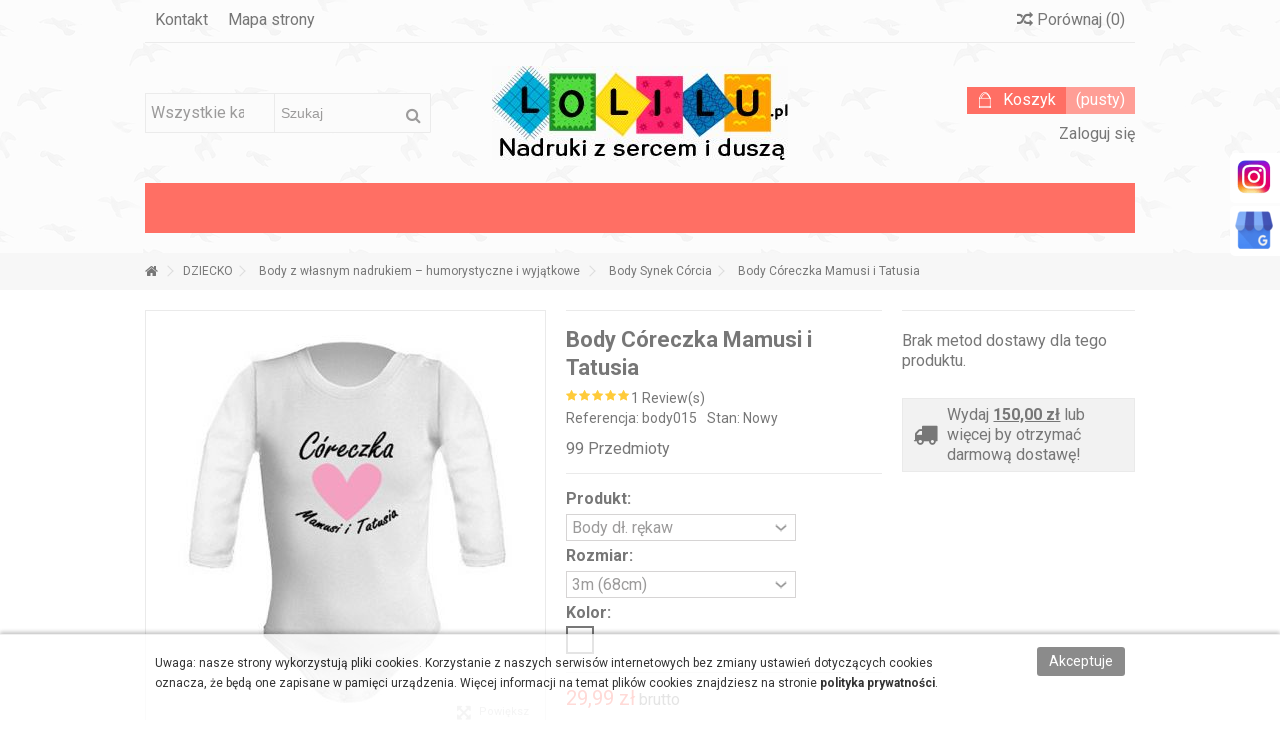

--- FILE ---
content_type: text/html; charset=utf-8
request_url: https://www.lolilu.pl/body-synek-corcia/1132-body-coreczka-mamusi-i-tatusia.html
body_size: 18801
content:
<!DOCTYPE HTML><!--[if lt IE 7]><html class="no-js lt-ie9 lt-ie8 lt-ie7" lang="pl-pl"><![endif]--><!--[if IE 7]><html class="no-js lt-ie9 lt-ie8 ie7" lang="pl-pl"><![endif]--><!--[if IE 8]><html class="no-js lt-ie9 ie8" lang="pl-pl"><![endif]--><!--[if gt IE 8]><html class="no-js ie9" lang="pl-pl"><![endif]--><html lang="pl-pl"><head>      <script type="module">(function(w,d,s,l,i){w[l]=w[l]||[];w[l].push({'gtm.start':
		new Date().getTime(),event:'gtm.js'});var f=d.getElementsByTagName(s)[0],
		j=d.createElement(s),dl=l!='dataLayer'?'&l='+l:'';j.async=true;j.src=
		'https://www.googletagmanager.com/gtm.js?id='+i+dl;f.parentNode.insertBefore(j,f);
		})(window,document,'script','dataLayer','GTM-W3L2PHN');</script> <meta charset="utf-8" /><title>Body Córeczka Mamusi i Tatusia</title><meta name="description" content="Body Córeczka Mamusi i Tatusia dla małej księżniczki. Różowe serduszko i czarny napis ładnie komponuje się na białym body." /><meta name="generator" content="PrestaShop" /><meta name="robots" content="index,follow" /><meta name="viewport" content="initial-scale=1,user-scalable=no,maximum-scale=1,width=device-width"><meta name="apple-mobile-web-app-capable" content="yes" /><link rel="icon" type="image/vnd.microsoft.icon" href="/img/favicon.ico?1691000891" /><link rel="shortcut icon" type="image/x-icon" href="/img/favicon.ico?1691000891" /><link rel="stylesheet" href="/themes/warehouse/css/kac-sm.css"><link rel="stylesheet" href="https://www.lolilu.pl/themes/warehouse/cache/v_398_c9e7443c0a3a7dda8c3ee57992f3e018_all.css" type="text/css" media="all" /><link rel="stylesheet" href="https://www.lolilu.pl/themes/warehouse/cache/v_398_7594188f31029956b79080dad68c59f6_print.css" type="text/css" media="print" />   <link rel="stylesheet" href="https://fonts.googleapis.com/css?family=Roboto:400,700&display=swap&subset=latin-ext" type="text/css" media="all" /><!--[if lt IE 9]> 
<script src="https://oss.maxcdn.com/libs/html5shiv/3.7.0/html5shiv.js"></script> 
<script src="https://oss.maxcdn.com/libs/respond.js/1.3.0/respond.min.js"></script> <![endif]--><!--[if lte IE 9]> 
<script src="https://www.lolilu.pl/themes/warehouse/js/flexibility.js"></script> <![endif]--><meta property="og:title" content="Body C&oacute;reczka Mamusi i Tatusia"/><meta property="og:url" content="https://www.lolilu.pl/body-synek-corcia/1132-body-coreczka-mamusi-i-tatusia.html"/><meta property="og:site_name" content="LOLILU"/><meta property="og:description" content="Body Córeczka Mamusi i Tatusia dla małej księżniczki. Różowe serduszko i czarny napis ładnie komponuje się na białym body."><meta property="og:type" content="product"><meta property="og:image" content="https://www.lolilu.pl/3244-large_default/body-coreczka-mamusi-i-tatusia.jpg"></head><body id="product" class="not-index product product-1132 product-body-coreczka-mamusi-i-tatusia category-159 category-body-synek-corcia hide-left-column hide-right-column lang_pl "><noscript><iframe src="https://www.googletagmanager.com/ns.html?id=GTM-KJ8G6JQ" height="0" width="0" style="display:none;visibility:hidden"></iframe></noscript><noscript><iframe src="https://www.googletagmanager.com/ns.html?id=GTM-W3L2PHN" height="0" width="0" style="display:none;visibility:hidden"></iframe></noscript><div id="page"><div class="header-container"><header id="header"><div class="banner"><div class="container"><div class="row"></div></div></div><div><div class="container container-header"><div class="nav"><div class="row"><nav><ul id="header_links" class="clearfix"><li id="header_link_contact"><a href="https://www.lolilu.pl/kontakt" title="Kontakt">Kontakt</a></li><li id="header_link_sitemap"><a href="https://www.lolilu.pl/mapa-strony" title="Mapa strony">Mapa strony</a></li></ul><form method="post" action="//www.lolilu.pl/porownywarka-produktow" class="compare-form"> <button type="submit" class="bt_compare" disabled="disabled"> <span><i class="icon-random"></i> Por&oacute;wnaj <span class="rtlhidden">(<span class="total-compare-val">0</span>)</span></span> </button> <input type="hidden" name="compare_product_count" class="compare_product_count" value="0" /> <input type="hidden" name="compare_product_list" class="compare_product_list" value="" /></form></nav></div></div><div id="desktop-header" class="desktop-header"><div class="row"><div id="header_logo" class="col-xs-12 col-sm-4 col-sm-push-4 centered-logo "><a href="https://www.lolilu.pl/" title="LOLILU"><img class="logo img-responsive replace-2xlogo" src="https://www.lolilu.pl/img/prestashop-logo-1608645903.jpg" width="296" height="94" alt="LOLILU" /></a></div><div id="search_block_top_content" class="col-xs-12 col-sm-4 col-sm-pull-4 disable_center"><div class="iqitsearch-inner"><div id="search_block_top" class="search_block_top iqit-search" ><form method="get" action="//www.lolilu.pl/szukaj" id="searchbox"> <input type="hidden" name="controller" value="search" /> <input type="hidden" name="orderby" value="position" /> <input type="hidden" name="orderway" value="desc" /><div class="search_query_container search-w-selector"><div class="search-cat-selector"><select class="form-control search-cat-select" name="search_query_cat"><option value="0">Wszystkie kategorie</option> </select></div> <input class="search_query form-control" type="text" id="search_query_top" name="search_query" placeholder="Szukaj" value="" /> <button type="submit" name="submit_search" class="button-search"> <span>Szukaj</span> </button></div></form></div></div></div><div id="shopping_cart_container" class="col-xs-12 col-sm-4 clearfix"><div class="shopping_cart"> <a href="https://www.lolilu.pl/szybkie-zakupy" title="Pokaż mój koszyk" rel="nofollow"> <span class="cart_name">Koszyk</span><div class="more_info"> <span class="ajax_cart_quantity unvisible">0</span> <span class="ajax_cart_product_txt unvisible">Produkt:</span> <span class="ajax_cart_product_txt_s unvisible">Produkty:</span> <span class="ajax_cart_total unvisible"> </span> <span class="ajax_cart_no_product">(pusty)</span></div> </a><div class="cart_block block exclusive"><div class="block_content"><div class="cart_block_list"><p class="cart_block_no_products"> Brak produktów</p><div class="cart-prices"><div class="cart-prices-line first-line"> <span class="price cart_block_shipping_cost ajax_cart_shipping_cost unvisible"> Do ustalenia </span> <span class="unvisible"> Wysyłka </span></div><div class="cart-prices-line last-line"> <span class="price cart_block_total ajax_block_cart_total">0,00 zł</span> <span>Razem</span></div></div><p class="cart-buttons"> <a id="button_order_cart" class="btn btn-default button button-medium" href="https://www.lolilu.pl/szybkie-zakupy" title="Realizuj zamówienie" rel="nofollow"> <span> Realizuj zamówienie<i class="icon-chevron-right right"></i> </span> </a></p></div></div></div></div></div><div id="layer_cart"><div class="layer_cart_title col-xs-12"><h5> <i class="icon-check"></i> Produkt dodany poprawnie do Twojego koszyka</h5></div><div class="clearfix" ><div class="layer_cart_product col-xs-12 col-md-6"> <span class="cross" title="Zamknij okno"></span><div class="product-image-container layer_cart_img"></div><div class="layer_cart_product_info"> <span id="layer_cart_product_title" class="product-name"></span> <span id="layer_cart_product_attributes"></span><div> Ilość <span id="layer_cart_product_quantity"></span></div><div> <strong>Razem <span id="layer_cart_product_price"></span></strong></div></div></div><div class="layer_cart_cart col-xs-12 col-md-6"><h5 class="overall_cart_title"> <span class="ajax_cart_product_txt_s unvisible"> Ilość produktów w Twoim koszyku: <span class="ajax_cart_quantity">0</span>. </span> <span class="ajax_cart_product_txt "> Jest 1 produkt w Twoim koszyku. </span></h5><div class="layer_cart_row"> Razem produkty: <span class="ajax_block_products_total"> </span></div><div class="layer_cart_row ajax_shipping-container"> <strong class="dark unvisible"> Dostawa:&nbsp; </strong> <span class="ajax_cart_shipping_cost unvisible"> Do ustalenia </span></div><div class="layer_cart_row"> <strong> Razem <span class="ajax_block_cart_total"> </span> </strong></div></div></div><div class="button-container clearfix"><div class="pull-right"> <span class="continue btn btn-default" title="Kontynuuj zakupy"> <span> <i class="icon-chevron-left left"></i> Kontynuuj zakupy </span> </span> <a class="btn btn-default button button-medium" href="https://www.lolilu.pl/szybkie-zakupy" title="Przejdź do realizacji zamówienia" rel="nofollow"> <span> Przejdź do realizacji zamówienia <i class="icon-chevron-right right"></i> </span> </a></div></div><div class="crossseling"></div></div><div class="layer_cart_overlay"></div><div class="header_user_info col-xs-12 col-sm-4"> <a class="login" href="https://www.lolilu.pl/moje-konto" rel="nofollow" title="Zaloguj się do swojego konta klienta"> <i class="icon-signin"></i> Zaloguj się </a></div><div class="iqitfreedeliverycount iqitfreedeliverycount-detach hidden-detach clearfix "><div class="fd-table"><div class="ifdc-icon fd-table-cell"><i class="icon icon-truck"></i></div><div class="ifdc-remaining fd-table-cell">Brakuje <span class="ifdc-remaining-price">150,00 zł</span> do darmowej wysyłki.</div></div></div><div class="iqitmegamenu-wrapper col-xs-12 cbp-hor-width-1 clearfix"><div id="iqitmegamenu-horizontal" class="iqitmegamenu cbp-sticky-transparent" role="navigation"><div class="container"><div class="cbp-vertical-on-top "></div> <nav id="cbp-hrmenu" class="cbp-hrmenu cbp-horizontal cbp-hrsub-narrow cbp-fade cbp-submenu-notarrowed cbp-submenu-notarrowed "><ul><li class="cbp-hrmenu-tab cbp-hrmenu-tab- "> <a href="" ><span class="cbp-tab-title"> </span> </a></li></ul> </nav></div><div id="iqitmegamenu-mobile"><div id="iqitmegamenu-shower" class="clearfix"><div class="container"><div class="iqitmegamenu-icon"><i class="icon-reorder"></i></div> <span>Menu sklepu</span></div></div><div class="cbp-mobilesubmenu"><div class="container"><ul id="iqitmegamenu-accordion" class="cbp-spmenu cbp-spmenu-vertical cbp-spmenu-left"><li id="cbp-close-mobile"><i class="icon-chevron-left"></i> Ukryj</li><li><a href="https://www.lolilu.pl/" title="Główna">Główna</a></li><li><a href="" title=""></a></li><li><a href="" title=""></a></li></ul></div></div><div id="cbp-spmenu-overlay" class="cbp-spmenu-overlay"></div></div></div></div></div></div><div class="mobile-condensed-header mobile-style mobile-style1 "><div id="mh-sticky" class="not-sticked"><div class="mobile-main-wrapper"><div class="mobile-main-bar"><div class="mh-button mh-menu"> <span id="mh-menu"><i class="icon-reorder mh-icon"></i></span></div><div class="mh-button mh-search"> <span id="mh-search" data-mh-search="1"><i class="icon-search mh-icon"></i></span></div><div class="mobile-h-logo"> <a href="https://www.lolilu.pl/" title="LOLILU"> <img class="logo img-responsive replace-2xlogo" src="https://www.lolilu.pl/img/prestashop-logo-1608645903.jpg" width="296" height="94" alt="LOLILU" /> </a></div><div class="mh-button mh-user"> <span id="mh-user"><i class="icon-user mh-icon "></i></span><div class="mh-drop"><p>Zaloguj się lub utw&oacute;rz konto</p><ul><li><a href="https://www.lolilu.pl/moje-konto" title="Zaloguj sie" rel="nofollow">Zaloguj się/Utw&oacute;rz konto</a></li></ul></div></div><div id="mh-cart-wrapper" class="mh-button mh-cart"> <span id="mh-cart"> <i class="icon-shopping-cart mh-icon "></i> </span></div></div></div><div class="mh-dropdowns"><div class="mh-drop mh-search-drop"><div class="search_block_top mh-search-module"><form method="get" action="//www.lolilu.pl/szukaj"> <input type="hidden" name="controller" value="search" /> <input type="hidden" name="orderby" value="position" /> <input type="hidden" name="orderway" value="desc" /><div class="search_query_container search-w-selector"><div class="search-cat-selector"><select class="form-control search-cat-select" name="search_query_cat"><option value="0">Kategorie</option> </select></div><input class="search_query form-control" type="text" name="search_query" placeholder="Szukaj" value="" /></div> <button type="submit" name="submit_search" class="button-search"> <span>Szukaj</span> </button></form></div></div></div></div></div></div></div><div class="fw-pseudo-wrapper"><div class="desktop-header"></div></div></header></div><div class="breadcrumb clearfix fullwidth-breadcrumb"><div class="container" itemscope itemtype="http://schema.org/BreadcrumbList"> <span itemprop="itemListElement" itemscope itemtype="http://schema.org/ListItem"> <a class="home" href="https://www.lolilu.pl/" title="Powr&oacute;t do strony gł&oacute;wnej" itemprop="item"> <i class="icon-home"></i> </a><meta itemprop="name" content="Home" /><meta itemprop="position" content="1" /> </span> <span class="navigation-pipe">&gt;</span> <span itemprop="itemListElement" itemscope itemtype="http://schema.org/ListItem"> <a href="https://www.lolilu.pl/97-dziecko" itemprop="item" title="DZIECKO"> <span itemprop="name">DZIECKO</span> </a><meta itemprop="position" content="2" /> </span> <span class="navigation-pipe">&gt;</span> <span itemprop="itemListElement" itemscope itemtype="http://schema.org/ListItem"> <a href="https://www.lolilu.pl/99-body" itemprop="item" title="Body z własnym nadrukiem &ndash; humorystyczne i wyjątkowe&nbsp;"> <span itemprop="name">Body z własnym nadrukiem &ndash; humorystyczne i wyjątkowe&nbsp;</span> </a><meta itemprop="position" content="3" /> </span> <span class="navigation-pipe">&gt;</span> <span itemprop="itemListElement" itemscope itemtype="http://schema.org/ListItem"> <a href="https://www.lolilu.pl/159-body-synek-corcia" itemprop="item" title="Body Synek C&oacute;rcia"> <span itemprop="name">Body Synek C&oacute;rcia</span> </a><meta itemprop="position" content="4" /> </span> <span class="navigation-pipe">&gt;</span> <span itemprop="itemListElement" itemscope itemtype="http://schema.org/ListItem"> <span itemprop="name">Body Córeczka Mamusi i Tatusia</span><meta itemprop="position" content="5" /> </span></div></div><div class="columns-container"><div id="columns" class="container"><div class="fw-pseudo-wrapper"></div><div class="row content-inner"><div id="center_column" class="center_column col-xs-12 col-sm-12 "><div itemscope itemtype="https://schema.org/Product"><meta itemprop="url" content="https://www.lolilu.pl/body-synek-corcia/1132-body-coreczka-mamusi-i-tatusia.html"><div class="primary_block row"><div class="pb-left-column col-xs-12 show-right-info col-md-5 col-lg-5 "><div id="all-images-ww"><div id="all-images-wrapper" class="left-thumbs-table"><div id="closezoom"><i class="icon icon-close"></i></div><div id="taptozoom"> <button class="btn btn-default button button-medium exclusive"> <span> Najedź by powiększyć </span> </button></div><div id="image-block" class="clearfix"> <button type="button" data-role="next" class="slick-next slick-arrow" aria-label="Następny" role="button" style="display: block;">Następny</button> <button type="button" data-role="prev" class="slick-prev slick-arrow" aria-label="Poprzedni" role="button" style="display: block;">Poprzedni</button> <span id="view_full_size" class="easyzoom easyzoom--overlay easyzoom--with-thumbnails"> <a class="jqzoom" title="Body Córeczka Mamusi i Tatusia" rel="gal1" href="https://www.lolilu.pl/3244-thickbox_default/body-coreczka-mamusi-i-tatusia.jpg"> <img itemprop="image" src="https://www.lolilu.pl/3244-large_default/body-coreczka-mamusi-i-tatusia.jpg" title="Body Córeczka Mamusi i Tatusia" alt="Body Córeczka Mamusi i Tatusia" width="398" height="425" /> </a> </span> <span id="view_full_size_button" class="span_link circle-rounded-ui"> <i class="icon icon-arrows-alt"></i> <span>Powiększ</span> </span></div><div id="views_block" class="clearfix "><div id="thumbs_list"><ul id="thumbs_list_frame"><li id="thumbnail_3243"> <a href="javascript:void(0);" rel="{gallery: 'gal1', smallimage: 'https://www.lolilu.pl/3243-large_default/body-coreczka-mamusi-i-tatusia.jpg',largeimage: 'https://www.lolilu.pl/3243-thickbox_default/body-coreczka-mamusi-i-tatusia.jpg'}" title="Body Córeczka Mamusi i Tatusia"> <img class="img-responsive" id="thumb_3243" src="https://www.lolilu.pl/3243-small_default/body-coreczka-mamusi-i-tatusia.jpg" alt="Body Córeczka Mamusi i Tatusia" title="Body Córeczka Mamusi i Tatusia" itemprop="image" height="100" width="100" /> </a></li><li id="thumbnail_3244"> <a href="javascript:void(0);" rel="{gallery: 'gal1', smallimage: 'https://www.lolilu.pl/3244-large_default/body-coreczka-mamusi-i-tatusia.jpg',largeimage: 'https://www.lolilu.pl/3244-thickbox_default/body-coreczka-mamusi-i-tatusia.jpg'}" class=" shown" title="Body Córeczka Mamusi i Tatusia"> <img class="img-responsive" id="thumb_3244" src="https://www.lolilu.pl/3244-small_default/body-coreczka-mamusi-i-tatusia.jpg" alt="Body Córeczka Mamusi i Tatusia" title="Body Córeczka Mamusi i Tatusia" itemprop="image" height="100" width="100" /> </a></li><li id="thumbnail_8847"> <a href="javascript:void(0);" rel="{gallery: 'gal1', smallimage: 'https://www.lolilu.pl/8847-large_default/body-coreczka-mamusi-i-tatusia.jpg',largeimage: 'https://www.lolilu.pl/8847-thickbox_default/body-coreczka-mamusi-i-tatusia.jpg'}" title="Body Córeczka Mamusi i Tatusia"> <img class="img-responsive" id="thumb_8847" src="https://www.lolilu.pl/8847-small_default/body-coreczka-mamusi-i-tatusia.jpg" alt="Body Córeczka Mamusi i Tatusia" title="Body Córeczka Mamusi i Tatusia" itemprop="image" height="100" width="100" /> </a></li></ul></div></div></div></div><p class="resetimg clear no-print"> <span id="wrapResetImages" style="display: none;"> <a href="https://www.lolilu.pl/body-synek-corcia/1132-body-coreczka-mamusi-i-tatusia.html" data-id="resetImages"> <i class="icon-repeat"></i> Wszystkie zdjęcia </a> </span></p><ul id="usefull_link_block" class="clearfix no-print"><li class="sendtofriend"> <a id="send_friend_button" href="#send_friend_form"> Wyślij do znajomego </a><div style="display: none;"><div id="send_friend_form"><h2 class="page-subheading"> Wyślij do znajomego</h2><div class="row"><div class="product clearfix col-xs-12 col-sm-6"> <img src="https://www.lolilu.pl/8847-home_default/body-coreczka-mamusi-i-tatusia.jpg" height="248" width="232" alt="Body Córeczka Mamusi i Tatusia" /><div class="product_desc"><p class="product_name"> <strong>Body Córeczka Mamusi i Tatusia</strong></p></div></div><div class="send_friend_form_content col-xs-12 col-sm-6" id="send_friend_form_content"><div id="send_friend_form_error"></div><div id="send_friend_form_success"></div><div class="form_container"><p class="intro_form"> Odbiorca: :</p><p class="text"> <label for="friend_name"> Nazwa Twojego znajomego <sup class="required">*</sup> : </label> <input id="friend_name" name="friend_name" type="text" value=""/></p><p class="text"> <label for="friend_email"> Adres e-mail Twojego znajomego <sup class="required">*</sup> : </label> <input id="friend_email" name="friend_email" type="text" value=""/></p><p class="txt_required"> <sup class="required">*</sup> Pola wymagane</p></div><p class="submit"> <button id="sendEmail" class="btn button button-small" name="sendEmail" type="submit"> <span>Wyślij</span> </button>&nbsp; lub&nbsp; <a class="closefb" href="#"> Anuluj </a></p></div></div></div></div></li></ul></div><div class="pb-center-column col-xs-12 col-md-4 col-lg-4"><div class="product-title"><h1 itemprop="name">Body Córeczka Mamusi i Tatusia</h1><div class="productlistRating clearfix" itemprop="aggregateRating" itemscope itemtype="http://schema.org/AggregateRating"><div class="star star_on"></div><div class="star star_on"></div><div class="star star_on"></div><div class="star star_on"></div><div class="star star_on"></div><meta itemprop="worstRating" content = "0" /><meta itemprop="bestRating" content = "5" /> <span class="hidden" itemprop="ratingValue">5</span><meta itemprop="reviewcount" content = "1" /> <span class="nb-comments">1 Review(s)</span></div><p id="product_reference"> <label>Referencja: </label> <span class="editable" itemprop="sku" content="body015"></span></p><p id="product_condition"> <label>Stan: </label><link itemprop="itemCondition" href="https://schema.org/NewCondition"/> <span class="editable">Nowy</span></p></div><div class="available-box"><p id="pQuantityAvailable"> <span id="quantityAvailable">791</span> <span style="display: none;" id="quantityAvailableTxt">Przedmiot</span> <span id="quantityAvailableTxtMultiple">Przedmioty</span></p><p id="availability_statut" style="display: none;"> <span id="availability_value" class="label label-success"></span></p><p class="warning_inline" id="last_quantities" style="display: none" >Ostatnie egzemplarze!</p><p id="availability_date" style="display: none;"> <span id="availability_date_label">Data dostępności:</span> <span id="availability_date_value"></span></p><div id="oosHook" style="display: none;"></div></div><form id="buy_block" action="https://www.lolilu.pl/koszyk" method="post"><p class="hidden"> <input type="hidden" name="token" value="ee22a00a79b7805efb605f4557dc621f" /> <input type="hidden" name="id_product" value="1132" id="product_page_product_id" /> <input type="hidden" name="add" value="1" /> <input type="hidden" name="id_product_attribute" id="idCombination" value="" /></p><div class="box-info-product"><div class="product_attributes clearfix"><div id="attributes"><div class="clearfix"></div><fieldset class="attribute_fieldset"> <label class="attribute_label" for="group_7">Produkt:&nbsp;</label><div class="attribute_list"> <select name="group_7" id="group_7" class="form-control attribute_select no-print"><option value="84" selected="selected" title="Body dł. rękaw">Body dł. rękaw</option><option value="83" title="Body kr. rękaw">Body kr. rękaw</option> </select></div></fieldset><fieldset class="attribute_fieldset"> <label class="attribute_label" for="group_1">Rozmiar:&nbsp;</label><div class="attribute_list"> <select name="group_1" id="group_1" class="form-control attribute_select no-print"><option value="77" selected="selected" title="3m (68cm)">3m (68cm)</option><option value="78" title="6m (74)">6m (74)</option><option value="79" title="9m (80cm)">9m (80cm)</option><option value="80" title="12m (86cm)">12m (86cm)</option> </select></div></fieldset><fieldset class="attribute_fieldset"> <label class="attribute_label" >Kolor:&nbsp;</label><div class="attribute_list"><ul id="color_to_pick_list" class="clearfix"><li class="selected"> <a href="https://www.lolilu.pl/body-synek-corcia/1132-body-coreczka-mamusi-i-tatusia.html" id="color_8" name="White" class="color_pick selected" style="background:#ffffff;" title="White" ></a></li></ul> <input type="hidden" class="color_pick_hidden" name="group_3" value="8" /></div></fieldset></div></div><div class="box-cart-bottom clearfix "><div class="price-countdown-wrapper"><div class="price-countdown price-countdown-product" style="display: none;" > <strong class="price-countdown-title"><i class="icon icon-hourglass-start faa-tada animated"></i> Time left:</strong><div class="count-down-timer" data-countdown=""></div></div></div><div class="content_prices clearfix"><div class="price"><p class="our_price_display" itemprop="offers" itemscope itemtype="https://schema.org/Offer"><link itemprop="availability" href="https://schema.org/InStock"/><span id="our_price_display" class="price" itemprop="price" content="29.99">29,99 zł</span><meta itemprop="priceCurrency" content="PLN" /></p> <span class="tax-label"> brutto</span><p id="old_price" class="hidden"><span id="old_price_display"><span class="price"></span> brutto</span></p></div><p id="reduction_percent" style="display:none;"><span id="reduction_percent_display"></span></p><p id="reduction_amount" style="display:none"><span id="reduction_amount_display"></span></p><div class="clear"></div></div><div id="quantity_wanted_p"><div class="quantity-input-wrapper"> <input type="text" name="qty" id="quantity_wanted" class="text" value="1" /> <a href="#" data-field-qty="qty" class="transition-300 product_quantity_down"> <span><i class="icon-caret-down"></i></span> </a> <a href="#" data-field-qty="qty" class="transition-300 product_quantity_up "> <span><i class="icon-caret-up"></i></span> </a></div> <span class="clearfix"></span></div><div class="add_to_cart_container "><p id="add_to_cart" class="buttons_bottom_block no-print"> <button type="submit" name="Submit" class="exclusive"> <span>Dodaj do koszyka</span> </button></p></div><p id="minimal_quantity_wanted_p" style="display: none;"> Minimalna ilość zam&oacute;wienia dla tego produktu to <b id="minimal_quantity_label">1</b></div></div><div class="more_buttons_bottom_block no-print"><div class="additional_button no-print"> <a href="javascript:print();" class="print"> Drukuj </a></div><div class="compare additional_button no-print"> <a class="add_to_compare" href="https://www.lolilu.pl/body-synek-corcia/1132-body-coreczka-mamusi-i-tatusia.html" data-id-product="1132" title="Dodaj do por&oacute;wnania">Dodaj do por&oacute;wnania</a></div><div class="additional_button"><div class="addthis_sharing_toolbox addthis_inline_share_toolbox"></div></div>  <div id="product_payment_logos"><div class="box-security"><h5 class="product-heading-h5"></h5> <img src="/modules/productpaymentlogos/img/b52a5a25c2e535a1fa8057c924090339.jpg" alt="" class="img-responsive" /></div></div> <p class="buttons_bottom_block no-print"> <span class="askaboutproduct position1"> <a id="pd_send_custommer_question_button_1132" class="btn btn-default button button-medium" href="#pd_aap_send_custommer_form_1132"> <span>Zapytaj o produkt</span> </a> </span></p><div style="display:none;"><div id="pd_aap_send_custommer_form_1132" class="pd_aap_send_custommer_form"><h2 class="title page-subheading">Zapytaj o produkt</h2><div class="row"><div class="product clearfix col-xs-12 col-sm-6"> <img src="https://www.lolilu.pl/8847-home_default/body-coreczka-mamusi-i-tatusia.jpg" height="248" width="232" alt="Body C&oacute;reczka Mamusi i Tatusia" /><div class="product_desc"><p class="product_name"><strong>Body C&oacute;reczka Mamusi i Tatusia</strong></p></div></div><div class="content_form col-xs-12 col-sm-6 col-sm-6"></form><form id="aap_customer_question_form_1132" class="cmxform" action="" method="get"><div class="form_container"><p>Prosimy wypełnić poniższe pola formularza, biuro obsługi klienta skontaktuje się z Państwem najszybciej jak to możliwe.</p><fieldset><p class="text"> <label for="firstname">Imi&#281; :</label> <input id="firstname" type="text" name="firstname" value=""></p><p class="text"> <label for="lastname">Nazwisko :</label> <input id="lastname" type="text" name="lastname" value=""></p><p class="text"> <label for="email">E-mail <sup class="required">*</sup> :</label> <input id="email" type="text" name="email" value=""></p><p class="text"> <label for="phone">Telefon <sup class="required">*</sup> :</label> <input id="phone" type="text" name="phone" value=""></p><p class="text"> <label for="question">Tre&#347;&#263; pytania <sup class="required">*</sup> :</label><textarea id="question" name="question" rows="5" cols="5"></textarea></p><p class="txt_required"><sup class="required">*</sup> Pola wymagane</p><p class="submit"> <input id="id_product_send" name="id_product" type="hidden" value="1132" /> <a href="#" onclick="$.fancybox.close();">Anuluj</a>&nbsp;lub&nbsp; <input id="sendQuestionEmail" class="btn button button-small" name="sendQuestionEmail" type="submit" value="Wyślij zapytanie" /></p></fieldset></div></form></div></div></div></div></div></form></div><div class="pb-right-column col-xs-12 col-md-3 col-lg-3"><div class="pb-right-column-content"><div id="idTabProductDelivery"><section class="page-product-box"><p>Brak metod dostawy dla tego produktu.</p> </section></div><div class="iqitfreedeliverycount iqitfreedeliverycount-product clearfix "><div class="fd-table"><div class="ifdc-icon fd-table-cell"><i class="icon icon-truck"></i></div><div class="ifdc-remaining fd-table-cell">Wydaj <span class="ifdc-remaining-price">150,00 zł</span> lub więcej by otrzymać darmową dostawę!</div></div></div></div></div></div> <a name="descriptionContent"></a><a name="tabs-ett"></a><div class="product-tabs-container"><ul class="nav nav-tabs pr-nav-tabs"><li><a href="#descriptionTab" data-toggle="tab">Więcej informacji</a></li><li><a href="#customizationsTab" data-toggle="tab">Personalizuj produkt</a></li><li><a href="#reviewsTab" data-toggle="tab" id="tab_reviews_link">Opinie</a></li><li><a href="#iqitsizeguideTab" data-toggle="tab">Tabela rozmiarów</a></li></ul><div class="tab-content pr-tab-content"> <section class="page-product-box tab-pane fade" id="descriptionTab"><div class="rte"><h2>Body Córeczka Mamusi i Tatusia</h2><p>Body Córeczka Mamusi i Tatusia dla małej dziewczynki. Bodziak jest raczej skierowany do ukochanej córeczki. Jeśłi Ci się podoba, a masz synka, poproś w wiadomości o zmianę. Każdy produkt można dostosować do Twoich potrzeb.</p><h4>Charakterystyka produktu:</h4><ul><li>Body uszyte z 100% bawełny delikatnej dla skóry dziecka o gramaturze 170g/m.</li><li>Dzięki wygodnym napką na ramieniu, body łatwiej się zakłada oraz nie rozciąga pod szyjką.</li><li>Zapinanie w kroku ułatwia częste przewijanie.</li><li>Zapięcie na ramieniu pozwala utrzymać kształt body. Lamówka pod szyją nie wyciąga się.</li></ul><h4>Nadruk:</h4><ul><li>Nadruki są wykonywane metodą cyfrową DTG. Jest to najnowocześniejsza technologia nanoszenia wzorów.</li><li>Pracuję na drukarce najwyższej jakości dzięki czemu nadruk cechuje największa wytrzymałość.</li><li>Stosuję atestowane tusze bezpieczne nawet dla wrażliwej skóry niemowlęcia.</li><li>Body po praniu nie traci swoich właściwości dzięki czemu możesz cieszyć się ulubionym produktem przez długie lata.</li></ul><h4>Realizacja:</h4><ul><li>To nie jest produkt "z półki". Nadruk następuje po otrzymaniu płatności po zamówieniu. Dzięki temu każdy wzór można dostosować do własnych potrzeb.</li><li>Każdy produkt jest produkowany na Twoje zamówienie, stanowi więc zamówienie indywidualne i nie podlega zwrotowi. Masz prawo do reklamacji.</li></ul></div> </section> <section class="page-product-box tab-pane fade" id="customizationsTab"><form method="post" action="/body-synek-corcia/1132-body-coreczka-mamusi-i-tatusia.html" enctype="multipart/form-data" id="customizationForm" class="clearfix"><p class="infoCustomizable"> Po zapisaniu produktu klienta, pamiętaj o dodaniu go do koszyka. Wpisz komentarz lub załącz plik w formacie PDF, JPG, PNG <br /> Dozwolone formaty plik&oacute;w to: PDF, JPG, PNG</p><div class="customizableProductsFile"><ul id="uploadable_files" class="clearfix"><li class="customizationUploadLine"><div class="customizationUploadBrowse form-group"> <label class="customizationUploadBrowseDescription"> Załącz plik </label> <input type="file" name="file660" id="img0" class="form-control customization_block_input " /></div></li></ul></div><div class="customizableProductsText"><ul id="text_fields"><li class="customizationUploadLine"> <label for ="textField0"> Wpisz tekst </label><textarea name="textField661" class="form-control customization_block_input" id="textField0" rows="3" cols="20"></textarea></li></ul></div><p id="customizedDatas"> <input type="hidden" name="quantityBackup" id="quantityBackup" value="" /> <input type="hidden" name="submitCustomizedDatas" value="1" /> <button class="button btn btn-default button button-small" name="saveCustomization"> <span>Zapisz</span> </button> <span id="ajax-loader" class="unvisible"> <img src="https://www.lolilu.pl/img/loader.gif" alt="loader" /> </span></p></form><p class="clear required"><sup>*</sup> - pola wymagane</p> </section> <section class="page-product-box tab-pane fade" id="reviewsTab"><div id="product_comments_block_tab"><div class="comment row" itemprop="review" itemscope itemtype="https://schema.org/Review"><div class="comment_author col-sm-2"> <span>Oceń&nbsp;</span><div class="star_content clearfix" itemprop="reviewRating" itemscope itemtype="https://schema.org/Rating"><div class="star star_on"></div><div class="star star_on"></div><div class="star star_on"></div><div class="star star_on"></div><div class="star star_on"></div><meta itemprop="worstRating" content = "0" /><meta itemprop="ratingValue" content = "5" /><meta itemprop="bestRating" content = "5" /></div><div class="comment_author_infos"> <strong itemprop="author">Asia</strong><meta itemprop="datePublished" content="2022-08-14" /> <em>2022-08-14</em></div></div><div class="comment_details col-sm-10"><p itemprop="name" class="title_block"> <strong>Body córeczka mamusi i tatusia</strong></p><p itemprop="reviewBody">Mam rozmiarze 3M. Pasuje idealnie. Córeczka wygląda ślicznie. A i mąż zadowolony z takiego zakupu.</p><ul></ul></div></div><p class="align_center"> <a id="new_comment_tab_btn" class="btn btn-default button button-small open-comment-form" href="#new_comment_form"> <span>Napisz swoją opinię! !</span> </a></p></div> </section><div style="display: none;"><div id="new_comment_form"><form id="id_new_comment_form" action="#"><h2 class="page-subheading"> Napisz opinię</h2><div class="row"><div class="product clearfix col-xs-12 col-sm-6"> <img src="https://www.lolilu.pl/8847-medium_default/body-coreczka-mamusi-i-tatusia.jpg" height="125" width="125" alt="Body Córeczka Mamusi i Tatusia" /><div class="product_desc"><p class="product_name"> <strong>Body Córeczka Mamusi i Tatusia</strong></p></div></div><div class="new_comment_form_content col-xs-12 col-sm-6"><div id="new_comment_form_error" class="error" style="display: none; padding: 15px 25px"><ul></ul></div><ul id="criterions_list"><li> <label>Jakość:</label><div class="star_content"> <input class="star not_uniform" type="radio" name="criterion[1]" value="1" /> <input class="star not_uniform" type="radio" name="criterion[1]" value="2" /> <input class="star not_uniform" type="radio" name="criterion[1]" value="3" /> <input class="star not_uniform" type="radio" name="criterion[1]" value="4" /> <input class="star not_uniform" type="radio" name="criterion[1]" value="5" checked="checked" /></div><div class="clearfix"></div></li></ul> <label for="comment_title"> Tytuł:: <sup class="required">*</sup> </label> <input id="comment_title" name="title" type="text" value=""/> <label for="content"> Komentarz:: <sup class="required">*</sup> </label><textarea id="content" name="content"></textarea><label> Twoje imię i nazwisko: <sup class="required">*</sup> </label> <input id="commentCustomerName" name="customer_name" type="text" value=""/><div id="new_comment_form_footer"> <input id="id_product_comment_send" name="id_product" type="hidden" value='1132' /><p class="fl required"><sup>*</sup> Pola wymagane</p><p class="fr"> <button id="submitNewMessage" name="submitMessage" type="submit" class="btn button button-small"> <span>Wyślij</span> </button>&nbsp; lub&nbsp; <a class="closefb" href="#"> Anuluj </a></p><div class="clearfix"></div></div></div></div></form></div></div><div id="iqitsizeguideTab" class="page-product-box tab-pane fade"><div class="iqitsizeguide-content"><ul class="nav nav-tabs"><li class="active"><a href="#iqitsizeguide-guide" title="Body " data-toggle="tab">Body</a></li><li><a href="#iqitsizeguide-how" title="Jak mierzyć" data-toggle="tab">Jak mierzyć</a></li></ul><div class="tab-content"><div id="iqitsizeguide-guide" class="tab-pane rte fade active in"><table class="table table-bordered table-sizegudie"><thead><tr><th>Rozmiar</th><th>Wiek</th><th>Długość</th><th>Szerokość</th><th>Długość ramienia</th><th>Długość rękawa</th></tr></thead><tbody><tr><td>68</td><td>3M</td><td>37 cm</td><td>21 cm</td><td>5,5 cm</td><td>19,5 cm</td></tr><tr><td>74</td><td>6M</td><td>39 cm</td><td>22 cm</td><td>5,5 cm</td><td>22 cm</td></tr><tr><td>80</td><td>9M</td><td>41,5 cm</td><td>24 cm</td><td>6 cm</td><td>24,5 cm</td></tr><tr><td>86</td><td>12M</td><td>43 cm</td><td>26 cm</td><td>7,5 cm</td><td>26,5 cm</td></tr></tbody></table><p></p></div><div id="iqitsizeguide-how" class="tab-pane rte fade"><div class="row clearfix"><div class="col-xs-12 col-sm-6"><img width="304" height="360" alt="350x400" src="https://www.lolilu.pl/img/cms/damska-biala.jpg" /></div><div class="col-xs-12 col-sm-6"><h4>Jak dokonać pomiaru odzieży?</h4><p>Odzież mierzona jest na płasko bez rozciągania. Wymiary podane są w centymetrach.</p><ul><li>Długość mierzona jest w najdłuższym miejscu.</li><li>Szerokość jest mierzona pod pachami około 1cm od szwu.</li><li>Długość body podawana jest zawsze przy zapiętych napkach.</li><li>Długośc ramienia mierzona jest od szwu przy szyi do szwu rękawa.</li><li>Podana długość rękawa podana jest od miejsca wszycia rękawa do jego końca</li></ul><p>Pamiętaj, że pomimo masowej produkcji poszczególne sztuki mogą różnić się od siebie o 1-2cm. Na ogół jednak powinny utrzymywać podany wymiar.</p></div></div><div class="row clearfix" style="border-top: 1px solid #cecece; margin-top: 20px; padding-top: 20px;"><div class="col-xs-12 col-sm-6"><img alt="350x200" src="/img/350x200" /></div><div class="col-xs-12 col-sm-6"><h4>Jak zmierzyć pozostałe produkty?</h4><p>Poszczególne produkty takie jak torby, poszewki, ściereczki i inne są zmierzone na płasko bez rościągania w najdłuższym i najszerszym punkcie produktu.</p></div></div></div></div></div><div id="iqitsizeguide-overlay"></div></div></div><section class="page-product-box flexslider_carousel_block blockproductscategory"><h3 class="productscategory_h3 page-product-heading"> 7 innych produktów w tej samej kategorii:</h3><div class="block_content"><div id="category_products_slider" class="alternative-slick-arrows" ><div class="slick_carousel slick_carousel_defaultp slick_carousel_style " ><div class="ajax_block_product first_item "><div class="product-container"><div class="product-image-container"> <a class="product_img_link" href="https://www.lolilu.pl/body-synek-corcia/1122-body-z-imieniem-synek-mamusi-i-tatusia.html" title="Body z imieniem Synek Mamusi i Tatusia" > <img class="replace-2x img-responsive lazy img_0 img_1e" data-lazy="https://www.lolilu.pl/8855-home_default/body-z-imieniem-synek-mamusi-i-tatusia.jpg" src="https://www.lolilu.pl/themes/warehouse/img/blank.gif" alt="Body z imieniem Różowy Dinozaur"/> <img class="replace-2x img-responsive lazy img_1 img-rollover" data-rollover="https://www.lolilu.pl/3125-home_default/body-z-imieniem-synek-mamusi-i-tatusia.jpg" src="https://www.lolilu.pl/themes/warehouse/img/blank.gif" alt="Body z imieniem Różowy Dinozaur"/> </a><div class="product-flags"></div><div class="functional-buttons functional-buttons-grid clearfix"><div class="quickview col-xs-6"> <a class="quick-view" href="https://www.lolilu.pl/body-synek-corcia/1122-body-z-imieniem-synek-mamusi-i-tatusia.html" rel="https://www.lolilu.pl/body-synek-corcia/1122-body-z-imieniem-synek-mamusi-i-tatusia.html" title="Szybki podgląd"> Szybki podgląd </a></div><div class="compare col-xs-3"> <a class="add_to_compare" href="https://www.lolilu.pl/body-synek-corcia/1122-body-z-imieniem-synek-mamusi-i-tatusia.html" data-id-product="1122" title="Dodaj do por&oacute;wania">Dodaj do por&oacute;wania</a></div></div> <span class="availability availability-slidein available-diff "> <span class="availabile_product">Dostępność</span> </span></div><h5 class="product-name-container"> <a class="product-name" href="https://www.lolilu.pl/body-synek-corcia/1122-body-z-imieniem-synek-mamusi-i-tatusia.html" title="Body z imieniem Synek Mamusi i Tatusia" > Body z imieniem Synek Mamusi i Tatusia </a></h5> <span class="product-reference">body005</span><div class="content_price"> <span class="price product-price"> 29,99 zł </span></div><div class="comments_note"><div class="star_content empty_comments clearfix"><div class="star"></div><div class="star"></div><div class="star"></div><div class="star"></div><div class="star"></div></div></div><div class="button-container"> <a class="button lnk_view btn" href="https://www.lolilu.pl/body-synek-corcia/1122-body-z-imieniem-synek-mamusi-i-tatusia.html" title="Zobacz"> <span>Dostosuj</span> </a></div></div></div><div class="ajax_block_product item "><div class="product-container"><div class="product-image-container"> <a class="product_img_link" href="https://www.lolilu.pl/body-synek-corcia/1123-body-z-imieniem-corka-mamusi-i-tatusia.html" title="Body z imieniem Córka Mamusi i Tatusia" > <img class="replace-2x img-responsive lazy img_0 img_1e" data-lazy="https://www.lolilu.pl/8856-home_default/body-z-imieniem-corka-mamusi-i-tatusia.jpg" src="https://www.lolilu.pl/themes/warehouse/img/blank.gif" alt="Body z imieniem Córka Mamusi i Tatusia"/> <img class="replace-2x img-responsive lazy img_1 img-rollover" data-rollover="https://www.lolilu.pl/3127-home_default/body-z-imieniem-corka-mamusi-i-tatusia.jpg" src="https://www.lolilu.pl/themes/warehouse/img/blank.gif" alt="Body z imieniem Córka Mamusi i Tatusia"/> </a><div class="product-flags"></div><div class="functional-buttons functional-buttons-grid clearfix"><div class="quickview col-xs-6"> <a class="quick-view" href="https://www.lolilu.pl/body-synek-corcia/1123-body-z-imieniem-corka-mamusi-i-tatusia.html" rel="https://www.lolilu.pl/body-synek-corcia/1123-body-z-imieniem-corka-mamusi-i-tatusia.html" title="Szybki podgląd"> Szybki podgląd </a></div><div class="compare col-xs-3"> <a class="add_to_compare" href="https://www.lolilu.pl/body-synek-corcia/1123-body-z-imieniem-corka-mamusi-i-tatusia.html" data-id-product="1123" title="Dodaj do por&oacute;wania">Dodaj do por&oacute;wania</a></div></div> <span class="availability availability-slidein available-diff "> <span class="availabile_product">Dostępność</span> </span></div><h5 class="product-name-container"> <a class="product-name" href="https://www.lolilu.pl/body-synek-corcia/1123-body-z-imieniem-corka-mamusi-i-tatusia.html" title="Body z imieniem Córka Mamusi i Tatusia" > Body z imieniem Córka Mamusi i Tatusia </a></h5> <span class="product-reference">body006</span><div class="content_price"> <span class="price product-price"> 29,99 zł </span></div><div class="comments_note"><div class="star_content clearfix"><div class="star star_on"></div><div class="star star_on"></div><div class="star star_on"></div><div class="star star_on"></div><div class="star star_on"></div></div> <span class="nb-comments"><span>1</span> Recenzje</span></div><div class="button-container"> <a class="button lnk_view btn" href="https://www.lolilu.pl/body-synek-corcia/1123-body-z-imieniem-corka-mamusi-i-tatusia.html" title="Zobacz"> <span>Dostosuj</span> </a></div></div></div><div class="ajax_block_product item "><div class="product-container"><div class="product-image-container"> <a class="product_img_link" href="https://www.lolilu.pl/body-synek-corcia/1124-body-z-imieniem-nasz-kochany-synek.html" title="Body z imieniem Nasz Kochany Synek" > <img class="replace-2x img-responsive lazy img_0 img_1e" data-lazy="https://www.lolilu.pl/3130-home_default/body-z-imieniem-nasz-kochany-synek.jpg" src="https://www.lolilu.pl/themes/warehouse/img/blank.gif" alt="Body z imieniem Nasz Kochany Synek"/> <img class="replace-2x img-responsive lazy img_1 img-rollover" data-rollover="https://www.lolilu.pl/3129-home_default/body-z-imieniem-nasz-kochany-synek.jpg" src="https://www.lolilu.pl/themes/warehouse/img/blank.gif" alt="Body z imieniem Nasz Kochany Synek"/> </a><div class="product-flags"></div><div class="functional-buttons functional-buttons-grid clearfix"><div class="quickview col-xs-6"> <a class="quick-view" href="https://www.lolilu.pl/body-synek-corcia/1124-body-z-imieniem-nasz-kochany-synek.html" rel="https://www.lolilu.pl/body-synek-corcia/1124-body-z-imieniem-nasz-kochany-synek.html" title="Szybki podgląd"> Szybki podgląd </a></div><div class="compare col-xs-3"> <a class="add_to_compare" href="https://www.lolilu.pl/body-synek-corcia/1124-body-z-imieniem-nasz-kochany-synek.html" data-id-product="1124" title="Dodaj do por&oacute;wania">Dodaj do por&oacute;wania</a></div></div> <span class="availability availability-slidein available-diff "> <span class="availabile_product">Dostępność</span> </span></div><h5 class="product-name-container"> <a class="product-name" href="https://www.lolilu.pl/body-synek-corcia/1124-body-z-imieniem-nasz-kochany-synek.html" title="Body z imieniem Nasz Kochany Synek" > Body z imieniem Nasz Kochany Synek </a></h5> <span class="product-reference">body007</span><div class="content_price"> <span class="price product-price"> 29,99 zł </span></div><div class="comments_note"><div class="star_content empty_comments clearfix"><div class="star"></div><div class="star"></div><div class="star"></div><div class="star"></div><div class="star"></div></div></div><div class="button-container"><div class="pl-quantity-input-wrapper"> <input type="text" name="qty" class="form-control qtyfield quantity_to_cart_1124" value="1"/><div class="quantity-input-b-wrapper"> <a href="#" data-field-qty="quantity_to_cart_1124" class="transition-300 pl_product_quantity_down"> <span><i class="icon-caret-down"></i></span> </a> <a href="#" data-field-qty="quantity_to_cart_1124" class="transition-300 pl_product_quantity_up "> <span><i class="icon-caret-up"></i></span> </a></div></div> <a class="button ajax_add_to_cart_button btn btn-default" href="https://www.lolilu.pl/koszyk?add=1&amp;id_product=1124&amp;token=ee22a00a79b7805efb605f4557dc621f" rel="nofollow" title="Dodaj do koszyka" data-id-product-attribute="15108" data-id-product="1124" data-minimal_quantity="1"> <span>Dodaj do koszyka</span> </a></div></div></div><div class="ajax_block_product item last_item_of_line "><div class="product-container"><div class="product-image-container"> <a class="product_img_link" href="https://www.lolilu.pl/body-synek-corcia/1147-body-coreczka-tatusia.html" title="Body Córeczka Tatusia" > <img class="replace-2x img-responsive lazy img_0 img_1e" data-lazy="https://www.lolilu.pl/3280-home_default/body-coreczka-tatusia.jpg" src="https://www.lolilu.pl/themes/warehouse/img/blank.gif" alt="Body Córeczka Tatusia"/> <img class="replace-2x img-responsive lazy img_1 img-rollover" data-rollover="https://www.lolilu.pl/3279-home_default/body-coreczka-tatusia.jpg" src="https://www.lolilu.pl/themes/warehouse/img/blank.gif" alt="Body Córeczka Tatusia"/> </a><div class="product-flags"></div><div class="functional-buttons functional-buttons-grid clearfix"><div class="quickview col-xs-6"> <a class="quick-view" href="https://www.lolilu.pl/body-synek-corcia/1147-body-coreczka-tatusia.html" rel="https://www.lolilu.pl/body-synek-corcia/1147-body-coreczka-tatusia.html" title="Szybki podgląd"> Szybki podgląd </a></div><div class="compare col-xs-3"> <a class="add_to_compare" href="https://www.lolilu.pl/body-synek-corcia/1147-body-coreczka-tatusia.html" data-id-product="1147" title="Dodaj do por&oacute;wania">Dodaj do por&oacute;wania</a></div></div> <span class="availability availability-slidein available-diff "> <span class="availabile_product">Dostępność</span> </span></div><h5 class="product-name-container"> <a class="product-name" href="https://www.lolilu.pl/body-synek-corcia/1147-body-coreczka-tatusia.html" title="Body Córeczka Tatusia" > Body Córeczka Tatusia </a></h5> <span class="product-reference">body030</span><div class="content_price"> <span class="price product-price"> 29,99 zł </span></div><div class="comments_note"><div class="star_content empty_comments clearfix"><div class="star"></div><div class="star"></div><div class="star"></div><div class="star"></div><div class="star"></div></div></div><div class="button-container"><div class="pl-quantity-input-wrapper"> <input type="text" name="qty" class="form-control qtyfield quantity_to_cart_1147" value="1"/><div class="quantity-input-b-wrapper"> <a href="#" data-field-qty="quantity_to_cart_1147" class="transition-300 pl_product_quantity_down"> <span><i class="icon-caret-down"></i></span> </a> <a href="#" data-field-qty="quantity_to_cart_1147" class="transition-300 pl_product_quantity_up "> <span><i class="icon-caret-up"></i></span> </a></div></div> <a class="button ajax_add_to_cart_button btn btn-default" href="https://www.lolilu.pl/koszyk?add=1&amp;id_product=1147&amp;token=ee22a00a79b7805efb605f4557dc621f" rel="nofollow" title="Dodaj do koszyka" data-id-product-attribute="15572" data-id-product="1147" data-minimal_quantity="1"> <span>Dodaj do koszyka</span> </a></div></div></div><div class="ajax_block_product item last_line"><div class="product-container"><div class="product-image-container"> <a class="product_img_link" href="https://www.lolilu.pl/body-synek-corcia/1148-body-synek-mamusi.html" title="Body Synek Mamusi" > <img class="replace-2x img-responsive lazy img_0 img_1e" data-lazy="https://www.lolilu.pl/3282-home_default/body-synek-mamusi.jpg" src="https://www.lolilu.pl/themes/warehouse/img/blank.gif" alt="Body Synek Mamusi"/> <img class="replace-2x img-responsive lazy img_1 img-rollover" data-rollover="https://www.lolilu.pl/3281-home_default/body-synek-mamusi.jpg" src="https://www.lolilu.pl/themes/warehouse/img/blank.gif" alt="Body Synek Mamusi"/> </a><div class="product-flags"></div><div class="functional-buttons functional-buttons-grid clearfix"><div class="quickview col-xs-6"> <a class="quick-view" href="https://www.lolilu.pl/body-synek-corcia/1148-body-synek-mamusi.html" rel="https://www.lolilu.pl/body-synek-corcia/1148-body-synek-mamusi.html" title="Szybki podgląd"> Szybki podgląd </a></div><div class="compare col-xs-3"> <a class="add_to_compare" href="https://www.lolilu.pl/body-synek-corcia/1148-body-synek-mamusi.html" data-id-product="1148" title="Dodaj do por&oacute;wania">Dodaj do por&oacute;wania</a></div></div> <span class="availability availability-slidein available-diff "> <span class="availabile_product">Dostępność</span> </span></div><h5 class="product-name-container"> <a class="product-name" href="https://www.lolilu.pl/body-synek-corcia/1148-body-synek-mamusi.html" title="Body Synek Mamusi" > Body Synek Mamusi </a></h5> <span class="product-reference">body031</span><div class="content_price"> <span class="price product-price"> 29,99 zł </span></div><div class="comments_note"><div class="star_content empty_comments clearfix"><div class="star"></div><div class="star"></div><div class="star"></div><div class="star"></div><div class="star"></div></div></div><div class="button-container"><div class="pl-quantity-input-wrapper"> <input type="text" name="qty" class="form-control qtyfield quantity_to_cart_1148" value="1"/><div class="quantity-input-b-wrapper"> <a href="#" data-field-qty="quantity_to_cart_1148" class="transition-300 pl_product_quantity_down"> <span><i class="icon-caret-down"></i></span> </a> <a href="#" data-field-qty="quantity_to_cart_1148" class="transition-300 pl_product_quantity_up "> <span><i class="icon-caret-up"></i></span> </a></div></div> <a class="button ajax_add_to_cart_button btn btn-default" href="https://www.lolilu.pl/koszyk?add=1&amp;id_product=1148&amp;token=ee22a00a79b7805efb605f4557dc621f" rel="nofollow" title="Dodaj do koszyka" data-id-product-attribute="15580" data-id-product="1148" data-minimal_quantity="1"> <span>Dodaj do koszyka</span> </a></div></div></div><div class="ajax_block_product item last_line"><div class="product-container"><div class="product-image-container"> <a class="product_img_link" href="https://www.lolilu.pl/body-synek-corcia/1125-body-kocham-mame-i-tate.html" title="Body Kocham Mamę i Tatę" > <img class="replace-2x img-responsive lazy img_0 img_1e" data-lazy="https://www.lolilu.pl/8843-home_default/body-kocham-mame-i-tate.jpg" src="https://www.lolilu.pl/themes/warehouse/img/blank.gif" alt="Body z napisem KOCHAM Mamę i Tatę"/> <img class="replace-2x img-responsive lazy img_1 img-rollover" data-rollover="https://www.lolilu.pl/3131-home_default/body-kocham-mame-i-tate.jpg" src="https://www.lolilu.pl/themes/warehouse/img/blank.gif" alt="Body z napisem KOCHAM Mamę i Tatę"/> </a><div class="product-flags"></div><div class="functional-buttons functional-buttons-grid clearfix"><div class="quickview col-xs-6"> <a class="quick-view" href="https://www.lolilu.pl/body-synek-corcia/1125-body-kocham-mame-i-tate.html" rel="https://www.lolilu.pl/body-synek-corcia/1125-body-kocham-mame-i-tate.html" title="Szybki podgląd"> Szybki podgląd </a></div><div class="compare col-xs-3"> <a class="add_to_compare" href="https://www.lolilu.pl/body-synek-corcia/1125-body-kocham-mame-i-tate.html" data-id-product="1125" title="Dodaj do por&oacute;wania">Dodaj do por&oacute;wania</a></div></div> <span class="availability availability-slidein available-diff "> <span class="availabile_product">Dostępność</span> </span></div><h5 class="product-name-container"> <a class="product-name" href="https://www.lolilu.pl/body-synek-corcia/1125-body-kocham-mame-i-tate.html" title="Body Kocham Mamę i Tatę" > Body Kocham Mamę i Tatę </a></h5> <span class="product-reference">body008</span><div class="content_price"> <span class="price product-price"> 29,99 zł </span></div><div class="comments_note"><div class="star_content empty_comments clearfix"><div class="star"></div><div class="star"></div><div class="star"></div><div class="star"></div><div class="star"></div></div></div><div class="button-container"> <a class="button lnk_view btn" href="https://www.lolilu.pl/body-synek-corcia/1125-body-kocham-mame-i-tate.html" title="Zobacz"> <span>Dostosuj</span> </a></div></div></div><div class="ajax_block_product last_item last_line"><div class="product-container"><div class="product-image-container"> <a class="product_img_link" href="https://www.lolilu.pl/body/1131-body-z-imieniem-kocham-cie-mamo.html" title="Body z imieniem Kocham Cię Mamo" > <img class="replace-2x img-responsive lazy img_0 img_1e" data-lazy="https://www.lolilu.pl/3242-home_default/body-z-imieniem-kocham-cie-mamo.jpg" src="https://www.lolilu.pl/themes/warehouse/img/blank.gif" alt="Body z imieniem Kocham Cię Mamo"/> <img class="replace-2x img-responsive lazy img_1 img-rollover" data-rollover="https://www.lolilu.pl/3241-home_default/body-z-imieniem-kocham-cie-mamo.jpg" src="https://www.lolilu.pl/themes/warehouse/img/blank.gif" alt="Body z imieniem Kocham Cię Mamo"/> </a><div class="product-flags"></div><div class="functional-buttons functional-buttons-grid clearfix"><div class="quickview col-xs-6"> <a class="quick-view" href="https://www.lolilu.pl/body/1131-body-z-imieniem-kocham-cie-mamo.html" rel="https://www.lolilu.pl/body/1131-body-z-imieniem-kocham-cie-mamo.html" title="Szybki podgląd"> Szybki podgląd </a></div><div class="compare col-xs-3"> <a class="add_to_compare" href="https://www.lolilu.pl/body/1131-body-z-imieniem-kocham-cie-mamo.html" data-id-product="1131" title="Dodaj do por&oacute;wania">Dodaj do por&oacute;wania</a></div></div> <span class="availability availability-slidein available-diff "> <span class="availabile_product">Dostępność</span> </span></div><h5 class="product-name-container"> <a class="product-name" href="https://www.lolilu.pl/body/1131-body-z-imieniem-kocham-cie-mamo.html" title="Body z imieniem Kocham Cię Mamo" > Body z imieniem Kocham Cię Mamo </a></h5> <span class="product-reference">body014</span><div class="content_price"> <span class="price product-price"> 29,99 zł </span></div><div class="comments_note"><div class="star_content clearfix"><div class="star star_on"></div><div class="star star_on"></div><div class="star star_on"></div><div class="star star_on"></div><div class="star star_on"></div></div> <span class="nb-comments"><span>1</span> Recenzje</span></div><div class="button-container"> <a class="button lnk_view btn" href="https://www.lolilu.pl/body/1131-body-z-imieniem-kocham-cie-mamo.html" title="Zobacz"> <span>Dostosuj</span> </a></div></div></div></div></div></div></section>  </div></div></div></div></div><div class="footer-container "> <footer id="footer" class="container footer-container-inner"><div class="row"><section class="footer-block col-xs-12 col-sm-2 block_various_links_footer"><h4>Obsługa klienta</h4><ul class="toggle-footer bullet"><li class="item"> <a href="https://www.lolilu.pl/kontakt" title="Kontakt z nami"> Kontakt z nami </a></li><li class="item"> <a href="https://www.lolilu.pl/content/3-regulamin" title="Regulamin"> Regulamin </a></li><li class="item"> <a href="https://www.lolilu.pl/content/9-polityka-prywatnosci" title="Polityka prywatności"> Polityka prywatności </a></li><li class="item"> <a href="https://www.lolilu.pl/content/1-dostawa-i-platnosc" title="Dostawa i płatność"> Dostawa i płatność </a></li><li class="item"> <a href="https://www.lolilu.pl/content/13-zwroty-i-reklamacje" title="Zwroty i reklamacje"> Zwroty i reklamacje </a></li></ul></section><section class="footer-block col-xs-12 col-sm-2 block_various_links_footer"><h4>Informacje</h4><ul class="toggle-footer bullet"></ul> </section><section class="footer-block col-xs-12 col-sm-2"><h4><a href="https://www.lolilu.pl/moje-konto" title="Zarządzaj moim kontem klienta" rel="nofollow">Moje konto</a></h4><div class="block_content toggle-footer"><ul class="bullet"><li><a href="https://www.lolilu.pl/historia-zamowien" title="Moje zamówienia" rel="nofollow">Moje zamówienia</a></li><li><a href="https://www.lolilu.pl/pokwitowania" title="Moje rachunki" rel="nofollow">Moje rachunki</a></li><li><a href="https://www.lolilu.pl/adresy" title="Moje adresy" rel="nofollow">Moje adresy</a></li><li><a href="https://www.lolilu.pl/dane-osobiste" title="Zarządzaj moimi informacjami osobistymi" rel="nofollow">Moje informacje osobiste</a></li><li><a href="https://www.lolilu.pl/rabaty" title="Moje bony" rel="nofollow">Moje bony</a></li></ul></div> </section><section id="block_contact_infos" class="footer-block col-xs-12 col-sm-3"><div><h4>Informacja o sklepie</h4><ul class="toggle-footer"><li> LOLILU Katarzyna Szynal</li><li> <i class="icon-map-marker"></i>ul. Mokra 25<br /> 05-870 Błonie<br /></li><li> <i class="icon-phone"></i>Skontaktuj się z nami: <span>608382592</span></li><li> <i class="icon-envelope-alt"></i>E-mail: <span><a href="&#109;&#97;&#105;&#108;&#116;&#111;&#58;%73%6b%6c%65%70@%6c%6f%6c%69%6c%75.%70%6c" >&#x73;&#x6b;&#x6c;&#x65;&#x70;&#x40;&#x6c;&#x6f;&#x6c;&#x69;&#x6c;&#x75;&#x2e;&#x70;&#x6c;</a></span></li></ul></div> </section><section id="social_block_mod" class="social_block_mod footer-block col-xs-12 col-sm-3"><div><h4>Śledź nas na</h4><ul class="toggle-footer clearfix"><li class="facebook"><a href="https://www.facebook.com/loliludesign" class="transition-300" target="_blank" title="Facebook"></a></li><li class="google"><a href="https://www.google.com/maps/place/Lolilu/@52.1817664,20.6094837,15z/data=!4m5!3m4!1s0x0:0x7e2980fb19dcabf3!8m2!3d52.1817664!4d20.6094837" class="transition-300" target="_blank" title="Google +"></a></li><li class="instagram"><a href="https://www.instagram.com/loliludesign/" class="transition-300" target="_blank" title="Instagram"></a></li></ul></div> </section> <section id="newsletter_block_left" class="footer-block col-xs-12 col-sm-3"><div><h4>Newsletter</h4><ul class="toggle-footer clearfix"><li><form action="//www.lolilu.pl/" method="post"><div class="form-group" > <input class="inputNew form-control grey newsletter-input" id="newsletter-input" type="text" name="email" size="18" value="Wpisz swój e-mail" /> <button type="submit" name="submitNewsletter" class="btn btn-default button button-small"> <span>OK</span> </button> <input type="hidden" name="action" value="0" /></div><div class="alert alert-danger error" id="error_newsletter_allow_block" style="display: none;">Musisz zaakceptować tę zgodę</div><div class="required checkbox"> <input type="checkbox" name="newsletter_allow_block" required="required" id="newsletter_allow_block" value="1" /> <label style="font-size:11px" for="newsletter_allow_block">Wyrażam zgodę na przetwarzanie moich danych osobowych dla potrzeb wykonania Usług (zgodnie z Ustawą z dnia 29.08.1997 r. o Ochronie danych osobowych; t.j.Dz. U. z 2002r. Nr 101, poz. 926 ze zm.). W celu zapisania się do naszego biuletynu informacyjnego rozsyłanego e-mailem.</label></div>  </form></li></ul></div> </section><div id="pd_cookielaw" class="pd_cookielaw"><div class="container"><div class="container_inner"> <a id="pd_cookielaw_close" class="button btn-primary btn btn-default button-small" href="#"> <span class="white">Akceptuje</span> </a><p>Uwaga: nasze strony wykorzystują pliki cookies. Korzystanie z naszych serwisów internetowych bez zmiany ustawień dotyczących cookies oznacza, że będą one zapisane w pamięci urządzenia. Więcej informacji na temat plików cookies znajdziesz na stronie <a href="https://www.lolilu.pl/content/9-polityka-prywatnosci">polityka prywatności</a>.</p></div></div></div><div id="fb-root"></div>  <div class="fb-customerchat" page_id="456266984528591" greeting_dialog_delay="2" greeting_dialog_display="show" logged_in_greeting=" Dzień dobry, jak możemy ci pomóc?" theme_color="#0000ff"></div></div></footer><div class="footer_copyrights"><footer class="container clearfix"><div class="row"><div class=" col-sm-6"> &copy; 2013 - 2026 - Lolilu.pl - wszystkie prawa zastrzeżone | Projekt i wykonanie <a href="https://prestadev.pl" rel="nofollow" title="Moduły i wdrożenia PrestaShop > PrestaDev.pl">PrestaDev.pl</a></div><div class="paymants_logos col-sm-6"><img class="img-responsive" src="https://www.lolilu.pl/modules/themeeditor/img/footer_logo_1.jpg" alt="footerlogo" /></div></div></footer></div></div></div><div id="toTop" class="transition-300"></div><div class="kac-sm-panel"><ul><li class="kac-sm-block kac-sm-instagram"><a class="csg-social" href="https://www.instagram.com/loliludesign/" rel="publisher" target="_blank"><img src="/themes/warehouse/img/social/instagram-icon.png" alt="Instagram" /><span class="kac-sm-text-black">Instagram</span></a></li><li class="kac-sm-block kac-sm-gmb"><a class="csg-social" href="https://www.google.com/maps/place/Lolilu/@52.1817664,20.6094837,15z/data=!4m5!3m4!1s0x0:0x7e2980fb19dcabf3!8m2!3d52.1817664!4d20.6094837" target="_blank"><img src="/themes/warehouse/img/social/gmb-icon.png" alt="Jesteśmy na GMB" /><span class="kac-sm-text-black">GMB</span></a></li></ul></div><span itemscope itemtype="http://schema.org/LocalBusiness"><meta itemprop="name" content="LOLILU Katarzyna Szynal"/><meta itemprop="image" content="https://www.lolilu.pl/img/prestashop-logo-1558221019.jpg"/> <span itemprop="address" itemscope itemtype="http://schema.org/PostalAddress"><meta itemprop="streetAddress" content="Mokra 25"/><meta itemprop="addressLocality" content="Błonie"/><meta itemprop="postalCode" content="05-870"/> </span> <span itemprop="location" itemscope itemtype="http://schema.org/Place"><meta itemprop="logo" content="https://www.lolilu.pl/img/prestashop-logo-1558221019.jpg" /><link itemprop="url" href="https://www.lolilu.pl/"><link itemprop="hasMap" href="https://g.page/lolilu?share"> <span itemprop="geo" itemscope itemtype="http://schema.org/GeoCoordinates"><meta itemprop="latitude" content="52.1817664" /><meta itemprop="longitude" content="20.6094837" /> </span> </span><meta itemprop="telephone" content="+48 608382592"/><meta itemprop="openingHours" content="Pon-Pt 8:00-16:00"/><link itemprop="sameAs" href="https://www.google.com/maps/place/Lolilu/@52.1817664,20.6094837,15z/data=!4m5!3m4!1s0x0:0x7e2980fb19dcabf3!8m2!3d52.1817664!4d20.6094837" /><link itemprop="sameAs" href="https://www.instagram.com/loliludesign/" /><link itemprop="sameAs" href="https://www.facebook.com/loliludesign/" /> </span><div id="pp-zoom-wrapper"></div>
<script type="text/javascript">/* <![CDATA[ */;var CUSTOMIZE_TEXTFIELD=1;var FancyboxI18nClose='Zamknij';var FancyboxI18nNext='Następny';var FancyboxI18nPrev='Poprzedni';var PS_CATALOG_MODE=false;var ajax_allowed=true;var ajax_popup=true;var ajaxsearch=true;var allowBuyWhenOutOfStock=false;var attribute_anchor_separator='-';var attributesCombinations=[{"id_attribute":"8","id_attribute_group":"3","attribute":"white","group":"kolor"},{"id_attribute":"77","id_attribute_group":"1","attribute":"3m_68cm","group":"rozmiar"},{"id_attribute":"83","id_attribute_group":"7","attribute":"body_kr_rekaw","group":"produkt"},{"id_attribute":"84","id_attribute_group":"7","attribute":"body_dl_rekaw","group":"produkt"},{"id_attribute":"78","id_attribute_group":"1","attribute":"6m_74","group":"rozmiar"},{"id_attribute":"79","id_attribute_group":"1","attribute":"9m_80cm","group":"rozmiar"},{"id_attribute":"80","id_attribute_group":"1","attribute":"12m_86cm","group":"rozmiar"}];var availableLaterValue='';var availableNowValue='';var baseDir='https://www.lolilu.pl/';var baseUri='https://www.lolilu.pl/';var blocksearch_type='top';var combinationImages={"15235":[{"id_image":"3243","id_product_attribute":"15235","legend":"Body C\u00f3reczka Mamusi i Tatusia"}],"15237":[{"id_image":"3243","id_product_attribute":"15237","legend":"Body C\u00f3reczka Mamusi i Tatusia"}],"15239":[{"id_image":"3243","id_product_attribute":"15239","legend":"Body C\u00f3reczka Mamusi i Tatusia"}],"15241":[{"id_image":"3243","id_product_attribute":"15241","legend":"Body C\u00f3reczka Mamusi i Tatusia"}],"15236":[{"id_image":"3244","id_product_attribute":"15236","legend":"Body C\u00f3reczka Mamusi i Tatusia"}],"15238":[{"id_image":"3244","id_product_attribute":"15238","legend":"Body C\u00f3reczka Mamusi i Tatusia"}],"15240":[{"id_image":"3244","id_product_attribute":"15240","legend":"Body C\u00f3reczka Mamusi i Tatusia"}],"15242":[{"id_image":"3244","id_product_attribute":"15242","legend":"Body C\u00f3reczka Mamusi i Tatusia"}]};var combinations={"15236":{"attributes_values":{"7":"Body d\u0142. r\u0119kaw","1":"3m (68cm)","3":"White"},"attributes":[84,77,8],"price":0,"specific_price":false,"ecotax":0,"weight":0,"quantity":99,"reference":"body015","unit_impact":0,"minimal_quantity":"1","date_formatted":"","available_date":"","id_image":3244,"list":"'84','77','8'"},"15242":{"attributes_values":{"7":"Body d\u0142. r\u0119kaw","1":"12m (86cm)","3":"White"},"attributes":[84,80,8],"price":0,"specific_price":false,"ecotax":0,"weight":0,"quantity":99,"reference":"body015","unit_impact":0,"minimal_quantity":"1","date_formatted":"","available_date":"","id_image":3244,"list":"'84','80','8'"},"15240":{"attributes_values":{"7":"Body d\u0142. r\u0119kaw","1":"9m (80cm)","3":"White"},"attributes":[84,79,8],"price":0,"specific_price":false,"ecotax":0,"weight":0,"quantity":99,"reference":"body015","unit_impact":0,"minimal_quantity":"1","date_formatted":"","available_date":"","id_image":3244,"list":"'84','79','8'"},"15238":{"attributes_values":{"7":"Body d\u0142. r\u0119kaw","1":"6m (74)","3":"White"},"attributes":[84,78,8],"price":0,"specific_price":false,"ecotax":0,"weight":0,"quantity":99,"reference":"body015","unit_impact":0,"minimal_quantity":"1","date_formatted":"","available_date":"","id_image":3244,"list":"'84','78','8'"},"15241":{"attributes_values":{"7":"Body kr. r\u0119kaw","1":"12m (86cm)","3":"White"},"attributes":[83,80,8],"price":0,"specific_price":false,"ecotax":0,"weight":0,"quantity":99,"reference":"body015","unit_impact":0,"minimal_quantity":"1","date_formatted":"","available_date":"","id_image":3243,"list":"'83','80','8'"},"15239":{"attributes_values":{"7":"Body kr. r\u0119kaw","1":"9m (80cm)","3":"White"},"attributes":[83,79,8],"price":0,"specific_price":false,"ecotax":0,"weight":0,"quantity":99,"reference":"body015","unit_impact":0,"minimal_quantity":"1","date_formatted":"","available_date":"","id_image":3243,"list":"'83','79','8'"},"15237":{"attributes_values":{"7":"Body kr. r\u0119kaw","1":"6m (74)","3":"White"},"attributes":[83,78,8],"price":0,"specific_price":false,"ecotax":0,"weight":0,"quantity":99,"reference":"body015","unit_impact":0,"minimal_quantity":"1","date_formatted":"","available_date":"","id_image":3243,"list":"'83','78','8'"},"15235":{"attributes_values":{"7":"Body kr. r\u0119kaw","1":"3m (68cm)","3":"White"},"attributes":[83,77,8],"price":0,"specific_price":false,"ecotax":0,"weight":0,"quantity":98,"reference":"body015","unit_impact":0,"minimal_quantity":"1","date_formatted":"","available_date":"","id_image":3243,"list":"'83','77','8'"}};var combinationsFromController={"15236":{"attributes_values":{"7":"Body d\u0142. r\u0119kaw","1":"3m (68cm)","3":"White"},"attributes":[84,77,8],"price":0,"specific_price":false,"ecotax":0,"weight":0,"quantity":99,"reference":"body015","unit_impact":0,"minimal_quantity":"1","date_formatted":"","available_date":"","id_image":3244,"list":"'84','77','8'"},"15242":{"attributes_values":{"7":"Body d\u0142. r\u0119kaw","1":"12m (86cm)","3":"White"},"attributes":[84,80,8],"price":0,"specific_price":false,"ecotax":0,"weight":0,"quantity":99,"reference":"body015","unit_impact":0,"minimal_quantity":"1","date_formatted":"","available_date":"","id_image":3244,"list":"'84','80','8'"},"15240":{"attributes_values":{"7":"Body d\u0142. r\u0119kaw","1":"9m (80cm)","3":"White"},"attributes":[84,79,8],"price":0,"specific_price":false,"ecotax":0,"weight":0,"quantity":99,"reference":"body015","unit_impact":0,"minimal_quantity":"1","date_formatted":"","available_date":"","id_image":3244,"list":"'84','79','8'"},"15238":{"attributes_values":{"7":"Body d\u0142. r\u0119kaw","1":"6m (74)","3":"White"},"attributes":[84,78,8],"price":0,"specific_price":false,"ecotax":0,"weight":0,"quantity":99,"reference":"body015","unit_impact":0,"minimal_quantity":"1","date_formatted":"","available_date":"","id_image":3244,"list":"'84','78','8'"},"15241":{"attributes_values":{"7":"Body kr. r\u0119kaw","1":"12m (86cm)","3":"White"},"attributes":[83,80,8],"price":0,"specific_price":false,"ecotax":0,"weight":0,"quantity":99,"reference":"body015","unit_impact":0,"minimal_quantity":"1","date_formatted":"","available_date":"","id_image":3243,"list":"'83','80','8'"},"15239":{"attributes_values":{"7":"Body kr. r\u0119kaw","1":"9m (80cm)","3":"White"},"attributes":[83,79,8],"price":0,"specific_price":false,"ecotax":0,"weight":0,"quantity":99,"reference":"body015","unit_impact":0,"minimal_quantity":"1","date_formatted":"","available_date":"","id_image":3243,"list":"'83','79','8'"},"15237":{"attributes_values":{"7":"Body kr. r\u0119kaw","1":"6m (74)","3":"White"},"attributes":[83,78,8],"price":0,"specific_price":false,"ecotax":0,"weight":0,"quantity":99,"reference":"body015","unit_impact":0,"minimal_quantity":"1","date_formatted":"","available_date":"","id_image":3243,"list":"'83','78','8'"},"15235":{"attributes_values":{"7":"Body kr. r\u0119kaw","1":"3m (68cm)","3":"White"},"attributes":[83,77,8],"price":0,"specific_price":false,"ecotax":0,"weight":0,"quantity":98,"reference":"body015","unit_impact":0,"minimal_quantity":"1","date_formatted":"","available_date":"","id_image":3243,"list":"'83','77','8'"}};var comparator_max_item=6;var comparedProductsIds=[];var confirm_report_message='Czy jesteś pewien, że chcesz zgłosić ten komentarz?';var contentOnly=false;var countdownEnabled=true;var currency={"id":1,"name":"Z\u0142oty","iso_code":"PLN","iso_code_num":"985","sign":"z\u0142","blank":"1","conversion_rate":"1.000000","deleted":"0","format":"2","decimals":"1","active":"1","prefix":"","suffix":" z\u0142","id_shop_list":null,"force_id":false};var currencyBlank=1;var currencyFormat=2;var currencyRate=1;var currencySign='zł';var currentDate='2026-01-29 11:06:54';var customerGroupWithoutTax=false;var customizationFields=[{"id_customization_field":"660","type":"0","required":"0","name":"Za\u0142\u0105cz plik","id_lang":"1"},{"id_customization_field":"661","type":"1","required":"0","name":"Wpisz tekst","id_lang":"1"}];var customizationId=null;var customizationIdMessage='Dostosowywanie #';var default_eco_tax=0;var delete_txt='Usuń';var displayDiscountPrice='1';var displayList=1;var displayPrice=0;var doesntExist='Produkt nie jest dostępny w wybranym modelu. Proszę wybrać inny.';var doesntExistNoMore='Ten produkt nie występuje już w magazynie';var doesntExistNoMoreBut='w tej opcji ale jest dostępny jako';var ecotaxTax_rate=0;var fieldRequired='Wypełnij proszę wszystkie wymagane pola, potem zapisz zmiany.';var freeProductTranslation='Za darmo!';var freeShippingTranslation='Darmowa wysyłka!';var generated_date=1769681214;var grid_size_lg=4;var grid_size_lg2=3;var grid_size_md=4;var grid_size_md2=3;var grid_size_ms=2;var grid_size_ms2=6;var grid_size_sm=3;var grid_size_sm2=4;var grid_size_xs=1;var grid_size_xs2=12;var groupReduction=0;var hasDeliveryAddress=false;var highDPI=true;var idDefaultImage=3244;var id_lang=1;var id_product=1132;var img_dir='https://www.lolilu.pl/themes/warehouse/img/';var img_prod_dir='https://www.lolilu.pl/img/p/';var img_ps_dir='https://www.lolilu.pl/img/';var instantsearch=false;var iqit_carousel_auto=false;var iqit_carousel_load='ondemand';var iqit_lazy_load=true;var iqit_mobile_header_sticky=true;var iqit_mobile_header_style=1;var iqit_sidebarh=false;var iqit_thumbs_position=false;var iqitcountdown_days='d.';var iqitcountdown_hours='Hours';var iqitcountdown_minutes='Min';var iqitcountdown_seconds='Sec';var iqitfdc_from=150;var iqitmegamenu_swwidth=false;var isGuest=0;var isLogged=0;var isMobile=false;var isPreloaderEnabled=false;var isRtl=false;var jqZoomEnabled=true;var maxQuantityToAllowDisplayOfLastQuantityMessage=3;var max_item='Nie możesz dodać więcej niż 6 produktów do porównania.';var min_item='Proszę wybierz przynajmniej jeden produkt.';var minimalQuantity=1;var moderation_active=true;var more_products_search='Więcej produktów »';var noTaxForThisProduct=false;var oosHookJsCodeFunctions=[];var page_name='product';var pdaskaboutproductpro_ajax_link='https://www.lolilu.pl/module/pdaskaboutproductpro/ajax';var pdaskaboutproductpro_secure_key='0bd8fa3edb0ff59efa9c29198f21c46d';var pdrodopro_cooki_button_msg='Akceptuje';var placeholder_blocknewsletter='Wpisz swój e-mail';var priceDisplayMethod=0;var priceDisplayPrecision=2;var productAvailableForOrder=true;var productBasePriceTaxExcl=24.382114;var productBasePriceTaxExcluded=24.382114;var productBasePriceTaxIncl=29.99;var productHasAttributes=true;var productPrice=29.99;var productPriceTaxExcluded=24.382114;var productPriceTaxIncluded=29.99;var productPriceWithoutReduction=29.99;var productReference='body015';var productShowPrice=true;var productUnitPriceRatio=0;var product_fileButtonHtml='Wybierz plik';var product_fileDefaultHtml='Nie wybrano pliku';var product_specific_price=[];var productcomment_added='Twój komentarz został dodany!';var productcomment_added_moderation='Twój komentarz został dodany i będzie widoczny jak tylko zatwierdzi go moderator.';var productcomment_ok='Tak';var productcomment_title='Nowy komentarz';var productcomments_controller_url='https://www.lolilu.pl/module/productcomments/default';var productcomments_url_rewrite=true;var quantitiesDisplayAllowed=true;var quantityAvailable=791;var quickView=true;var reduction_percent=0;var reduction_price=0;var removingLinkText='usuń ten produkt z koszyka';var roundMode=2;var search_url='https://www.lolilu.pl/szukaj';var secure_key='4e1fbcf0bf09cf607f55ec5b692618ae';var specific_currency=false;var specific_price=0;var static_token='ee22a00a79b7805efb605f4557dc621f';var stf_msg_error='Nie można było wysłać Twojego e-maila. Sprawdź adres e-mail i spróbuj ponownie.';var stf_msg_required='Nie wypełniłeś wszystkich wymaganych pól';var stf_msg_success='Twój e-mail został poprawnie wysłany';var stf_msg_title='Wyślij do znajomego';var stf_secure_key='7cdcb9673fc3da87dc689139beb099d0';var stock_management=1;var taxRate=23;var toBeDetermined='Do ustalenia';var token='ee22a00a79b7805efb605f4557dc621f';var upToTxt='Do';var uploading_in_progress='Przesyłanie w toku, proszę czekać ...';var usingSecureMode=true;/* ]]> */</script> <script type="text/javascript" src="https://www.lolilu.pl/themes/warehouse/cache/v_48_6f3484117abcd4b379634be447f6cf40.js"></script> <script type="text/javascript" src="https://www.googletagmanager.com/gtag/js?id=UA-154712206-1"></script> <script type="text/javascript" src="https://www.google.com/recaptcha/api.js"></script> <script type="text/javascript" src="https://mapa.ecommerce.poczta-polska.pl/widget/scripts/ppwidget.js"></script> <script type="text/javascript" src="https://s7.addthis.com/js/300/addthis_widget.js#pubid=ra-50d44b832bee7204"></script> <script type="text/javascript">/* <![CDATA[ */;(function(w,d,s,l,i){w[l]=w[l]||[];w[l].push({'gtm.start':new Date().getTime(),event:'gtm.js'});var f=d.getElementsByTagName(s)[0],j=d.createElement(s),dl=l!='dataLayer'?'&l='+l:'';j.async=true;j.src='https://www.googletagmanager.com/gtm.js?id='+i+dl;f.parentNode.insertBefore(j,f);})(window,document,'script','dataLayer','GTM-KJ8G6JQ');;window.dataLayer=window.dataLayer||[];function gtag(){dataLayer.push(arguments);}
gtag('js',new Date());gtag('config','UA-154712206-1');;(window.gaDevIds=window.gaDevIds||[]).push('d6YPbH');(function(i,s,o,g,r,a,m){i['GoogleAnalyticsObject']=r;i[r]=i[r]||function(){(i[r].q=i[r].q||[]).push(arguments)},i[r].l=1*new Date();a=s.createElement(o),m=s.getElementsByTagName(o)[0];a.async=1;a.src=g;m.parentNode.insertBefore(a,m)})(window,document,'script','//www.google-analytics.com/analytics.js','ga');ga('create','G-R44XN0EYS2','auto');ga('require','ec');;function updateFormDatas(){var nb=$('#quantity_wanted').val();var id=$('#idCombination').val();$('.paypal_payment_form input[name=quantity]').val(nb);$('.paypal_payment_form input[name=id_p_attr]').val(id);}$(document).ready(function(){var baseDirPP=baseDir.replace('http:','https:');if($('#in_context_checkout_enabled').val()!=1){$(document).on('click','#payment_paypal_express_checkout',function(){$('#paypal_payment_form_cart').submit();return false;});}var jquery_version=$.fn.jquery.split('.');if(jquery_version[0]>=1&&jquery_version[1]>=7){$('body').on('submit',".paypal_payment_form",function(){updateFormDatas();});}else{$('.paypal_payment_form').live('submit',function(){updateFormDatas();});}function displayExpressCheckoutShortcut(){var id_product=$('input[name="id_product"]').val();var id_product_attribute=$('input[name="id_product_attribute"]').val();$.ajax({type:"GET",url:baseDirPP+'/modules/paypal/express_checkout/ajax.php',data:{get_qty:"1",id_product:id_product,id_product_attribute:id_product_attribute},cache:false,success:function(result){if(result=='1'){$('#container_express_checkout').slideDown();}else{$('#container_express_checkout').slideUp();}return true;}});}$('select[name^="group_"]').change(function(){setTimeout(function(){displayExpressCheckoutShortcut()},500);});$('.color_pick').click(function(){setTimeout(function(){displayExpressCheckoutShortcut()},500);});if($('body#product').length>0){setTimeout(function(){displayExpressCheckoutShortcut()},500);}var modulePath='modules/paypal';var subFolder='/integral_evolution';var fullPath=baseDirPP+modulePath+subFolder;var confirmTimer=false;if($('form[target="hss_iframe"]').length==0){if($('select[name^="group_"]').length>0)displayExpressCheckoutShortcut();return false;}else{checkOrder();}function checkOrder(){if(confirmTimer==false)confirmTimer=setInterval(getOrdersCount,1000);}});;var email_error='Prosimy podać prawidłowy adres e-mail.';var firstname_error='Prosimy podać imię.';var lastname_error='Prosimy podać nazwisko.';var commpany_error='Prosimy podać nazwę firmy.';var vat_error='Prosimy podać numer nip.';var phone_error='Prosimy podać numer telefonu.';var mobile_phone_error='Prosimy podać numer telefonu komórkowego.';var address_error='Prosimy podać adres.';var city_error='Prosimy podać nazwę miasta.';var postcode_error='Prosimy podać kod pocztowy.';var question_error='Prosimy podać treść pytania';var sucsess_message='Wiadomość została wysłana.';var privacy_policy_error='Prosimy zaakceptować politykę prywatnośći';function fancyMessageBox(msg,title)
{if(title)msg="<h2>"+title+"</h2><p>"+msg+"</p>";msg+="<br/><p class=\"submit\" style=\"text-align:right; padding-bottom: 0\"><input class=\"button\" type=\"button\" value=\"OK\" onclick=\"$.fancybox.close();\" /></p>";if(!!$.prototype.fancybox)
$.fancybox(msg,{'autoDimensions':false,'autoSize':false,'width':500,'height':'auto','openEffect':'none','closeEffect':'none'});}
$('document').ready(function(){if(!!$.prototype.fancybox){$('#pd_send_custommer_question_button_1132').fancybox({'hideOnContentClick':false});}
$("form#aap_customer_question_form_1132").validate({rules:{email:{required:true,email:true,},phone:"required",question:"required",},errorPlacement:function(error,element){$(element).closest("form").find("label[for='"+element.attr("id")+"']").append(error);},messages:{email:email_error,firstname:firstname_error,lastname:lastname_error,commpany:commpany_error,vat:vat_error,phone:phone_error,mobile_phone:mobile_phone_error,address:address_error,city:city_error,postcode:postcode_error,question:question_error,privacy_policy:privacy_policy_error},submitHandler:function(form){var datas=[];$('form#aap_customer_question_form_1132').find('input, textarea').each(function(index){var o={};o[$(this).attr('name')]=$(this).val();if($(this).val()!=''){datas.push(o);}});;$.ajax({url:pdaskaboutproductpro_ajax_link,type:"POST",data:{action:'submitAskAboutProduct',secure_key:'0bd8fa3edb0ff59efa9c29198f21c46d',customerqdata:JSON.stringify(datas)},dataType:"json",success:function(result){$.fancybox.close();var msg=result.question_send?"Twoja wiadomość z zapytaniem została wysłana.":"Twoja wiadomość z zapytaniem nie została wysłana.";var title="Zapytaj o produkt";fancyMessageBox(msg,title);}});}});});;jQuery(document).ready(function(){var MBG=GoogleAnalyticEnhancedECommerce;MBG.setCurrency('PLN');MBG.addProductDetailView({"id":1132,"name":"\"Body C\\u00f3reczka Mamusi i Tatusia\"","category":"\"body-synek-corcia\"","brand":"false","variant":"null","type":"typical","position":"0","quantity":1,"list":"product","url":"","price":"24.38"});});;ga('send','pageview');;$(document).ready(function(){$('button[name="submitNewsletter"]').on('submit',function(e){e.preventDefault();if(!$('#newsletter_allow_block').is(':checked')){$('#error_newsletter_allow_block').show();return false;}
postCart('newsletter_allow');return true;});$('#newsletter_allow_block').on('click',function(e){if($('#newsletter_allow_block').is(':checked')){$('#error_newsletter_allow_block').hide();}else{$('#error_newsletter_allow_block').show();}});});;window.fbAsyncInit=function(){FB.init({xfbml:true,version:'v6.0'});};(function(d,s,id){var js,fjs=d.getElementsByTagName(s)[0];if(d.getElementById(id))return;js=d.createElement(s);js.id=id;js.src='https://connect.facebook.net/pl_PL/sdk/xfbml.customerchat.js';fjs.parentNode.insertBefore(js,fjs);}(document,'script','facebook-jssdk'));/* ]]> */</script></body></html>